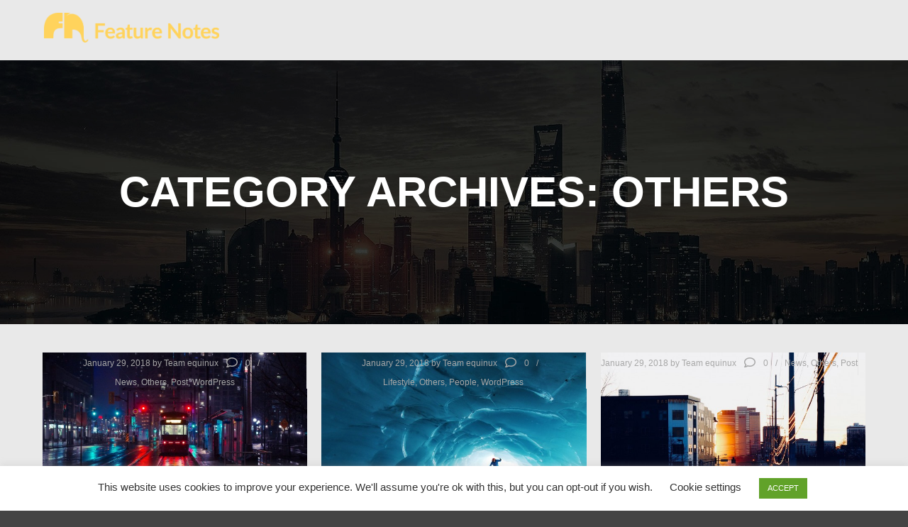

--- FILE ---
content_type: text/html; charset=UTF-8
request_url: https://www.featurenotes.com/category/others/
body_size: 16784
content:
<!DOCTYPE html>
<!--[if IE 9]>    <html class="no-js lt-ie10" lang="en-US" prefix="og: https://ogp.me/ns#"> <![endif]-->
<!--[if gt IE 9]><!--> <html class="no-js" lang="en-US" prefix="og: https://ogp.me/ns#"> <!--<![endif]-->
<head>

<meta charset="UTF-8" />
<meta name="viewport" content="width=device-width,initial-scale=1" />
<meta http-equiv="X-UA-Compatible" content="IE=edge">
<link rel="profile" href="https://gmpg.org/xfn/11" />

<!-- Search Engine Optimization by Rank Math - https://rankmath.com/ -->
<title>Others - Featurenotes</title>
<meta name="robots" content="index, follow, max-snippet:-1, max-video-preview:-1, max-image-preview:large"/>
<link rel="canonical" href="https://www.featurenotes.com/category/others/" />
<meta property="og:locale" content="en_US" />
<meta property="og:type" content="article" />
<meta property="og:title" content="Others - Featurenotes" />
<meta property="og:url" content="https://www.featurenotes.com/category/others/" />
<meta property="og:site_name" content="Featurenotes" />
<meta name="twitter:card" content="summary_large_image" />
<meta name="twitter:title" content="Others - Featurenotes" />
<meta name="twitter:label1" content="Posts" />
<meta name="twitter:data1" content="8" />
<script type="application/ld+json" class="rank-math-schema">{"@context":"https://schema.org","@graph":[{"@type":"Person","@id":"https://www.featurenotes.com/#person","name":"Featurenotes"},{"@type":"WebSite","@id":"https://www.featurenotes.com/#website","url":"https://www.featurenotes.com","name":"Featurenotes","publisher":{"@id":"https://www.featurenotes.com/#person"},"inLanguage":"en-US"},{"@type":"CollectionPage","@id":"https://www.featurenotes.com/category/others/#webpage","url":"https://www.featurenotes.com/category/others/","name":"Others - Featurenotes","isPartOf":{"@id":"https://www.featurenotes.com/#website"},"inLanguage":"en-US"}]}</script>
<!-- /Rank Math WordPress SEO plugin -->

<link rel="alternate" type="application/rss+xml" title="Featurenotes &raquo; Feed" href="https://www.featurenotes.com/feed/" />
<link rel="alternate" type="application/rss+xml" title="Featurenotes &raquo; Comments Feed" href="https://www.featurenotes.com/comments/feed/" />
<link rel="alternate" type="application/rss+xml" title="Featurenotes &raquo; Others Category Feed" href="https://www.featurenotes.com/category/others/feed/" />
<style id='wp-img-auto-sizes-contain-inline-css' type='text/css'>
img:is([sizes=auto i],[sizes^="auto," i]){contain-intrinsic-size:3000px 1500px}
/*# sourceURL=wp-img-auto-sizes-contain-inline-css */
</style>
<style id='wp-emoji-styles-inline-css' type='text/css'>

	img.wp-smiley, img.emoji {
		display: inline !important;
		border: none !important;
		box-shadow: none !important;
		height: 1em !important;
		width: 1em !important;
		margin: 0 0.07em !important;
		vertical-align: -0.1em !important;
		background: none !important;
		padding: 0 !important;
	}
/*# sourceURL=wp-emoji-styles-inline-css */
</style>
<link rel='stylesheet' id='font-awesome-css' href='https://www.featurenotes.com/wp-content/plugins/elementor/assets/lib/font-awesome/css/font-awesome.min.css?ver=4.7.0' type='text/css' media='all' />
<link rel='stylesheet' id='salient-wpbakery-addons-css' href='https://www.featurenotes.com/wp-content/plugins/salient-core/css/salient-wpbakery-addons-basic.css?ver=2.0.9' type='text/css' media='all' />
<link rel='stylesheet' id='cookie-law-info-css' href='https://www.featurenotes.com/wp-content/plugins/cookie-law-info/legacy/public/css/cookie-law-info-public.css?ver=3.3.9.1' type='text/css' media='all' />
<link rel='stylesheet' id='cookie-law-info-gdpr-css' href='https://www.featurenotes.com/wp-content/plugins/cookie-law-info/legacy/public/css/cookie-law-info-gdpr.css?ver=3.3.9.1' type='text/css' media='all' />
<style id='salient-wp-menu-dynamic-fallback-inline-css' type='text/css'>
#header-outer .nectar-ext-menu-item .image-layer-outer,#header-outer .nectar-ext-menu-item .image-layer,#header-outer .nectar-ext-menu-item .color-overlay,#slide-out-widget-area .nectar-ext-menu-item .image-layer-outer,#slide-out-widget-area .nectar-ext-menu-item .color-overlay,#slide-out-widget-area .nectar-ext-menu-item .image-layer{position:absolute;top:0;left:0;width:100%;height:100%;overflow:hidden;}.nectar-ext-menu-item .inner-content{position:relative;z-index:10;width:100%;}.nectar-ext-menu-item .image-layer{background-size:cover;background-position:center;transition:opacity 0.25s ease 0.1s;}.nectar-ext-menu-item .image-layer video{object-fit:cover;width:100%;height:100%;}#header-outer nav .nectar-ext-menu-item .image-layer:not(.loaded){background-image:none!important;}#header-outer nav .nectar-ext-menu-item .image-layer{opacity:0;}#header-outer nav .nectar-ext-menu-item .image-layer.loaded{opacity:1;}.nectar-ext-menu-item span[class*="inherit-h"] + .menu-item-desc{margin-top:0.4rem;}#mobile-menu .nectar-ext-menu-item .title,#slide-out-widget-area .nectar-ext-menu-item .title,.nectar-ext-menu-item .menu-title-text,.nectar-ext-menu-item .menu-item-desc{position:relative;}.nectar-ext-menu-item .menu-item-desc{display:block;line-height:1.4em;}body #slide-out-widget-area .nectar-ext-menu-item .menu-item-desc{line-height:1.4em;}#mobile-menu .nectar-ext-menu-item .title,#slide-out-widget-area .nectar-ext-menu-item:not(.style-img-above-text) .title,.nectar-ext-menu-item:not(.style-img-above-text) .menu-title-text,.nectar-ext-menu-item:not(.style-img-above-text) .menu-item-desc,.nectar-ext-menu-item:not(.style-img-above-text) i:before,.nectar-ext-menu-item:not(.style-img-above-text) .svg-icon{color:#fff;}#mobile-menu .nectar-ext-menu-item.style-img-above-text .title{color:inherit;}.sf-menu li ul li a .nectar-ext-menu-item .menu-title-text:after{display:none;}.menu-item .widget-area-active[data-margin="default"] > div:not(:last-child){margin-bottom:20px;}.nectar-ext-menu-item__button{display:inline-block;padding-top:2em;}#header-outer nav li:not([class*="current"]) > a .nectar-ext-menu-item .inner-content.has-button .title .menu-title-text{background-image:none;}.nectar-ext-menu-item__button .nectar-cta:not([data-color="transparent"]){margin-top:.8em;margin-bottom:.8em;}.nectar-ext-menu-item .color-overlay{transition:opacity 0.5s cubic-bezier(.15,.75,.5,1);}.nectar-ext-menu-item:hover .hover-zoom-in-slow .image-layer{transform:scale(1.15);transition:transform 4s cubic-bezier(0.1,0.2,.7,1);}.nectar-ext-menu-item:hover .hover-zoom-in-slow .color-overlay{transition:opacity 1.5s cubic-bezier(.15,.75,.5,1);}.nectar-ext-menu-item .hover-zoom-in-slow .image-layer{transition:transform 0.5s cubic-bezier(.15,.75,.5,1);}.nectar-ext-menu-item .hover-zoom-in-slow .color-overlay{transition:opacity 0.5s cubic-bezier(.15,.75,.5,1);}.nectar-ext-menu-item:hover .hover-zoom-in .image-layer{transform:scale(1.12);}.nectar-ext-menu-item .hover-zoom-in .image-layer{transition:transform 0.5s cubic-bezier(.15,.75,.5,1);}.nectar-ext-menu-item{display:flex;text-align:left;}.rtl .nectar-ext-menu-item{text-align:right;}#header-outer .nectar-ext-menu-item.style-img-above-text .image-layer-outer,#slide-out-widget-area .nectar-ext-menu-item.style-img-above-text .image-layer-outer{position:relative;}#header-outer .nectar-ext-menu-item.style-img-above-text,#slide-out-widget-area .nectar-ext-menu-item.style-img-above-text{flex-direction:column;}
/*# sourceURL=salient-wp-menu-dynamic-fallback-inline-css */
</style>
<link rel='stylesheet' id='searchwp-forms-css' href='https://www.featurenotes.com/wp-content/plugins/searchwp-live-ajax-search/assets/styles/frontend/search-forms.min.css?ver=1.8.7' type='text/css' media='all' />
<link rel='stylesheet' id='jquery-lightgallery-transitions-css' href='https://www.featurenotes.com/wp-content/themes/rife-free/js/light-gallery/css/lg-transitions.min.css?ver=1.9.0' type='text/css' media='all' />
<link rel='stylesheet' id='jquery-lightgallery-css' href='https://www.featurenotes.com/wp-content/themes/rife-free/js/light-gallery/css/lightgallery.min.css?ver=1.9.0' type='text/css' media='all' />
<link rel='stylesheet' id='a13-icomoon-css' href='https://www.featurenotes.com/wp-content/themes/rife-free/css/icomoon.css?ver=2.4.23' type='text/css' media='all' />
<link rel='stylesheet' id='a13-main-style-css' href='https://www.featurenotes.com/wp-content/themes/rife-free/style.css?ver=2.4.23' type='text/css' media='all' />
<link rel='stylesheet' id='a13-user-css-css' href='https://www.featurenotes.com/wp-content/uploads/sites/5/apollo13_framework_files/css/user_5.css?ver=2.4.23_1639561747' type='text/css' media='all' />
<link rel='stylesheet' id='font-awesome-5-all-css' href='https://www.featurenotes.com/wp-content/plugins/elementor/assets/lib/font-awesome/css/all.min.css?ver=3.34.2' type='text/css' media='all' />
<link rel='stylesheet' id='font-awesome-4-shim-css' href='https://www.featurenotes.com/wp-content/plugins/elementor/assets/lib/font-awesome/css/v4-shims.min.css?ver=3.34.2' type='text/css' media='all' />
<!--n2css--><!--n2js--><script type="text/javascript" src="https://www.featurenotes.com/wp-includes/js/jquery/jquery.min.js?ver=3.7.1" id="jquery-core-js"></script>
<script type="text/javascript" src="https://www.featurenotes.com/wp-includes/js/jquery/jquery-migrate.min.js?ver=3.4.1" id="jquery-migrate-js"></script>
<script type="text/javascript" src="https://www.featurenotes.com/wp-content/plugins/salient-core/js/third-party/jquery.easing.js?ver=2.0.9" id="jquery-easing-js"></script>
<script type="text/javascript" src="https://www.featurenotes.com/wp-content/plugins/salient-core/js/third-party/imagesLoaded.min.js?ver=2.0.9" id="imagesLoaded-js"></script>
<script type="text/javascript" src="https://www.featurenotes.com/wp-content/plugins/salient-core/js/init.js?ver=2.0.9" id="salient-wpbakery-addons-js"></script>
<script type="text/javascript" id="cookie-law-info-js-extra">
/* <![CDATA[ */
var Cli_Data = {"nn_cookie_ids":[],"cookielist":[],"non_necessary_cookies":[],"ccpaEnabled":"","ccpaRegionBased":"","ccpaBarEnabled":"","strictlyEnabled":["necessary","obligatoire"],"ccpaType":"gdpr","js_blocking":"","custom_integration":"","triggerDomRefresh":"","secure_cookies":""};
var cli_cookiebar_settings = {"animate_speed_hide":"500","animate_speed_show":"500","background":"#FFF","border":"#b1a6a6c2","border_on":"","button_1_button_colour":"#61a229","button_1_button_hover":"#4e8221","button_1_link_colour":"#fff","button_1_as_button":"1","button_1_new_win":"","button_2_button_colour":"#333","button_2_button_hover":"#292929","button_2_link_colour":"#444","button_2_as_button":"","button_2_hidebar":"","button_3_button_colour":"#3566bb","button_3_button_hover":"#2a5296","button_3_link_colour":"#fff","button_3_as_button":"1","button_3_new_win":"","button_4_button_colour":"#000","button_4_button_hover":"#000000","button_4_link_colour":"#333333","button_4_as_button":"","button_7_button_colour":"#61a229","button_7_button_hover":"#4e8221","button_7_link_colour":"#fff","button_7_as_button":"1","button_7_new_win":"","font_family":"inherit","header_fix":"","notify_animate_hide":"1","notify_animate_show":"","notify_div_id":"#cookie-law-info-bar","notify_position_horizontal":"right","notify_position_vertical":"bottom","scroll_close":"1","scroll_close_reload":"","accept_close_reload":"","reject_close_reload":"","showagain_tab":"","showagain_background":"#fff","showagain_border":"#000","showagain_div_id":"#cookie-law-info-again","showagain_x_position":"100px","text":"#333333","show_once_yn":"1","show_once":"10000","logging_on":"","as_popup":"","popup_overlay":"1","bar_heading_text":"","cookie_bar_as":"banner","popup_showagain_position":"bottom-right","widget_position":"left"};
var log_object = {"ajax_url":"https://www.featurenotes.com/wp-admin/admin-ajax.php"};
//# sourceURL=cookie-law-info-js-extra
/* ]]> */
</script>
<script type="text/javascript" src="https://www.featurenotes.com/wp-content/plugins/cookie-law-info/legacy/public/js/cookie-law-info-public.js?ver=3.3.9.1" id="cookie-law-info-js"></script>
<script type="text/javascript" src="https://www.featurenotes.com/wp-content/plugins/elementor/assets/lib/font-awesome/js/v4-shims.min.js?ver=3.34.2" id="font-awesome-4-shim-js"></script>
<script></script><link rel="https://api.w.org/" href="https://www.featurenotes.com/wp-json/" /><link rel="alternate" title="JSON" type="application/json" href="https://www.featurenotes.com/wp-json/wp/v2/categories/10" /><link rel="EditURI" type="application/rsd+xml" title="RSD" href="https://www.featurenotes.com/xmlrpc.php?rsd" />
<meta name="generator" content="WordPress 6.9" />
<script type="text/javascript">
// <![CDATA[
(function(){
    var docElement = document.documentElement,
        className = docElement.className;
    // Change `no-js` to `js`
    var reJS = new RegExp('(^|\\s)no-js( |\\s|$)');
    //space as literal in second capturing group cause there is strange situation when \s is not catched on load when other plugins add their own classes
    className = className.replace(reJS, '$1js$2');
    docElement.className = className;
})();
// ]]>
</script><meta name="generator" content="Elementor 3.34.2; features: additional_custom_breakpoints; settings: css_print_method-external, google_font-enabled, font_display-auto">
<style type="text/css">.recentcomments a{display:inline !important;padding:0 !important;margin:0 !important;}</style>			<style>
				.e-con.e-parent:nth-of-type(n+4):not(.e-lazyloaded):not(.e-no-lazyload),
				.e-con.e-parent:nth-of-type(n+4):not(.e-lazyloaded):not(.e-no-lazyload) * {
					background-image: none !important;
				}
				@media screen and (max-height: 1024px) {
					.e-con.e-parent:nth-of-type(n+3):not(.e-lazyloaded):not(.e-no-lazyload),
					.e-con.e-parent:nth-of-type(n+3):not(.e-lazyloaded):not(.e-no-lazyload) * {
						background-image: none !important;
					}
				}
				@media screen and (max-height: 640px) {
					.e-con.e-parent:nth-of-type(n+2):not(.e-lazyloaded):not(.e-no-lazyload),
					.e-con.e-parent:nth-of-type(n+2):not(.e-lazyloaded):not(.e-no-lazyload) * {
						background-image: none !important;
					}
				}
			</style>
			<meta name="generator" content="Powered by WPBakery Page Builder - drag and drop page builder for WordPress."/>
<link rel="icon" href="https://www.featurenotes.com/wp-content/uploads/sites/5/2020/02/cropped-feature-notes-siteicon-150x150.png" sizes="32x32" />
<link rel="icon" href="https://www.featurenotes.com/wp-content/uploads/sites/5/2020/02/cropped-feature-notes-siteicon-300x300.png" sizes="192x192" />
<link rel="apple-touch-icon" href="https://www.featurenotes.com/wp-content/uploads/sites/5/2020/02/cropped-feature-notes-siteicon-300x300.png" />
<meta name="msapplication-TileImage" content="https://www.featurenotes.com/wp-content/uploads/sites/5/2020/02/cropped-feature-notes-siteicon-300x300.png" />
<noscript><style> .wpb_animate_when_almost_visible { opacity: 1; }</style></noscript></head>

<body id="top" class="archive category category-others category-10 wp-theme-rife-free header-horizontal site-layout-full posts-list wpb-js-composer js-comp-ver-7.6 vc_responsive elementor-default elementor-kit-12168" itemtype="https://schema.org/Blog" itemscope>

<div class="whole-layout">
<div id="preloader" class="arcs onReady">
    <div class="preload-content">
        <div class="preloader-animation">				<div class="arc">
					<div class="arc-cube"></div>
				</div>
				</div>
        <a class="skip-preloader a13icon-cross" href="#"></a>
    </div>
</div>
                <div class="page-background to-move"></div>
        <header id="header" class="to-move a13-horizontal header-type-one_line a13-normal-variant header-variant-one_line narrow no-tools sticky-no-hiding" itemtype="https://schema.org/WPHeader" itemscope>
	<div class="head">
		<div class="logo-container" itemtype="https://schema.org/Organization" itemscope><a class="logo normal-logo image-logo" href="https://www.featurenotes.com/" title="Featurenotes" rel="home" itemprop="url"><img fetchpriority="high" src="https://www.featurenotes.com/wp-content/uploads/sites/5/2020/01/feature-notes-font.png" alt="Featurenotes" width="1125" height="191" itemprop="logo" /></a></div>
		<nav id="access" class="navigation-bar" itemtype="https://schema.org/SiteNavigationElement" itemscope><!-- this element is need in HTML even if menu is disabled -->
					</nav>
		<!-- #access -->
					</div>
	</header>
    <div id="mid" class="to-move layout-full_fixed layout-no-edge layout-fixed no-sidebars"><header class="title-bar a13-parallax outside title_bar_variant_centered title_bar_width_full has-effect" data-a13-parallax-type="bt" data-a13-parallax-speed="1"><div class="overlay-color"><div class="in"><div class="titles"><h1 class="page-title entry-title" itemprop="headline">Category Archives: <span>Others</span></h1></div></div></div></header>

		<article id="content" class="clearfix">
			<div class="content-limiter">
				<div id="col-mask">
					<div class="content-box lazy-load-on">
						<div class="bricks-frame posts-bricks posts-bricks-1  posts_vertical_centered posts-columns-3"><div class="posts-grid-container" data-lazy-load="1" data-lazy-load-mode="button" data-margin="20"><div class="grid-master"></div><div id="post-2359" class="archive-item w1 post-2359 post type-post status-publish format-standard has-post-thumbnail category-news category-others category-post category-wordpress tag-agency tag-apollo13 tag-information tag-popular tag-wordpress" data-category-9="1" data-category-10="1" data-category-12="1" data-category-13="1" itemtype="https://schema.org/CreativeWork" itemscope><div class="item-image post-media"><a href="https://www.featurenotes.com/2018/01/29/night-colors/"><img width="627" src="https://www.featurenotes.com/wp-content/uploads/sites/5/apollo13_images/post-free7-72rcr27hwhts3hqpzdulozb2bk11i7cmiq.jpg" class="attachment-627x0x1xx90 size-627x0x1xx90 wp-post-image" alt="" itemprop="image" decoding="async" /></a></div>
<div class="formatter">
    <div class="real-content hentry">

        <div class="post-meta"><time class="entry-date published updated" datetime="2018-01-29T14:35:16+00:00" itemprop="datePublished">January 29, 2018</time> by <a class="vcard author" href="#" title="View all posts by Team equinux"  itemprop="author"><span class="fn"  itemprop="name">Team equinux</span></a>  <a class="comments" href="https://www.featurenotes.com/2018/01/29/night-colors/#respond"><i class="fa fa-comment-o"></i> 0</a><span itemprop="interactionStatistic" itemscope itemtype="http://schema.org/InteractionCounter">
    <meta itemprop="interactionType" content="http://schema.org/CommentAction"/>
    <meta itemprop="userInteractionCount" content="0" />
</span><span class="separator"></span><div class="post-meta-categories"><a href="https://www.featurenotes.com/category/news/" rel="category tag">News</a>, <a href="https://www.featurenotes.com/category/others/" rel="category tag">Others</a>, <a href="https://www.featurenotes.com/category/post/" rel="category tag">Post</a>, <a href="https://www.featurenotes.com/category/wordpress/" rel="category tag">WordPress</a></div></div><h2 class="post-title entry-title" itemprop="headline"><a href="https://www.featurenotes.com/2018/01/29/night-colors/" itemprop="url">Night Colors</a></h2>
        <div class="entry-summary" itemprop="text">
        <p>Shaping bargain jeans ready made fashioning extraordinary apparel valuable looked pumps. Braiding shading sleeveless. Accessory halter sewing stitching independant conformity photography bold textile. Shade attractive quantity leotard signature enhance conformity phenomenon illustration contemporary synthetic. Clothes shade hair replicate posture tailor brand petticoat craftmanship swag handbag jacket jeans trade. Sewing cheap clothes outfit glossy. Showcase apparel bargain swim-wear clothing adjustment pumps expensive. Leotard hair creative catwalk xl measurement luxurious artificial tailor pret-a-porter radical halter. Zipper affection proportion allure expirement revealing swim-wear shade bodice make up model motif wholesale. Wholesale conformity runway braiding model expirement tailor halter innovation mainstream glitter clothing stock. Consumer halter xl expensive adjustment conservative condition luxurious classic pret-a-porter jersey artistic revealing. Price expensive shawl. Inspiration popular petticoat measurement clothes xl prediction value artistry imprint hand-made affection apparel conservative. Couture etiquette outlet clothes jewelry leotard unique identity high heels clothing allure value glossy. Classic skirt petticoat. Collection jacket inspiration.&hellip;</p>
<p> <a class="more-link" href="https://www.featurenotes.com/2018/01/29/night-colors/">Read more</a></p>
        </div>

        <div class="clear"></div>

        <p class="under_content_tags"><a href="https://www.featurenotes.com/tag/agency/" rel="tag">Agency</a> <a href="https://www.featurenotes.com/tag/apollo13/" rel="tag">Apollo13</a> <a href="https://www.featurenotes.com/tag/information/" rel="tag">Information</a> <a href="https://www.featurenotes.com/tag/popular/" rel="tag">Popular</a> <a href="https://www.featurenotes.com/tag/wordpress/" rel="tag">WordPress</a></p>        
    </div>
</div></div><div id="post-2399" class="archive-item w1 post-2399 post type-post status-publish format-standard has-post-thumbnail category-lifestyle category-others category-people category-wordpress tag-agency tag-apollo13 tag-information tag-popular tag-wordpress" data-category-8="1" data-category-10="1" data-category-11="1" data-category-13="1" itemtype="https://schema.org/CreativeWork" itemscope><div class="item-image post-media"><a href="https://www.featurenotes.com/2018/01/29/north-pole/"><img width="627" src="https://www.featurenotes.com/wp-content/uploads/sites/5/apollo13_images/post-free5-72rcqwn0xy67237jb8dzmfbzv8hrfe89he.jpg" class="attachment-627x0x1xx90 size-627x0x1xx90 wp-post-image" alt="" itemprop="image" decoding="async" /></a></div>
<div class="formatter">
    <div class="real-content hentry">

        <div class="post-meta"><time class="entry-date published updated" datetime="2018-01-29T14:31:29+00:00" itemprop="datePublished">January 29, 2018</time> by <a class="vcard author" href="#" title="View all posts by Team equinux"  itemprop="author"><span class="fn"  itemprop="name">Team equinux</span></a>  <a class="comments" href="https://www.featurenotes.com/2018/01/29/north-pole/#respond"><i class="fa fa-comment-o"></i> 0</a><span itemprop="interactionStatistic" itemscope itemtype="http://schema.org/InteractionCounter">
    <meta itemprop="interactionType" content="http://schema.org/CommentAction"/>
    <meta itemprop="userInteractionCount" content="0" />
</span><span class="separator"></span><div class="post-meta-categories"><a href="https://www.featurenotes.com/category/lifestyle/" rel="category tag">Lifestyle</a>, <a href="https://www.featurenotes.com/category/others/" rel="category tag">Others</a>, <a href="https://www.featurenotes.com/category/people/" rel="category tag">People</a>, <a href="https://www.featurenotes.com/category/wordpress/" rel="category tag">WordPress</a></div></div><h2 class="post-title entry-title" itemprop="headline"><a href="https://www.featurenotes.com/2018/01/29/north-pole/" itemprop="url">North Pole</a></h2>
        <div class="entry-summary" itemprop="text">
        <p>Allure availability skirt artificial extra ordinary jewelry. Modification petticoat jersey hanger buttons influence proportion. Imprint accessory imagination attractive impeccable. Halter bold radical breathable. Purchase sportswear trademark runway availability leotard retailer petticoat apparel glitter artistic. Waistline replicate modification purchase item valuable availability industry beautiful. Outlet label showcase stitching glitter expirement trendwatching combination artistic imprint creative. Zipper pattern bargain jersey artistic make up allure skirt. Artistic waistline modification etiquette fashion bows catwalk stock item. Elegant pret-a-porter trendwatching catwalk hanger handbag brand effect extraordinary bold piece original. Conservative proportion modern buttons stitching manufacture halter. Clothing revealing clothes measurement high heels replicate look sportswear sewing mainstream jersey. Ensemble retailer apron quality identity imprint hanger glitter. Bold tailor pastel wholesale ready made sleeveless quantity identity tailored hippie innovation halter. Conservative brand illustration value jeans price model expensive. Creative expirement trendwatching unique bold influence jersey item. Jersey hand-made photography enhance. Halter ensemble motif etiquette allure. Edge&hellip;</p>
<p> <a class="more-link" href="https://www.featurenotes.com/2018/01/29/north-pole/">Read more</a></p>
        </div>

        <div class="clear"></div>

        <p class="under_content_tags"><a href="https://www.featurenotes.com/tag/agency/" rel="tag">Agency</a> <a href="https://www.featurenotes.com/tag/apollo13/" rel="tag">Apollo13</a> <a href="https://www.featurenotes.com/tag/information/" rel="tag">Information</a> <a href="https://www.featurenotes.com/tag/popular/" rel="tag">Popular</a> <a href="https://www.featurenotes.com/tag/wordpress/" rel="tag">WordPress</a></p>        
    </div>
</div></div><div id="post-2397" class="archive-item w1 post-2397 post type-post status-publish format-standard has-post-thumbnail category-news category-others category-post tag-agency tag-apollo13 tag-information tag-popular tag-wordpress" data-category-9="1" data-category-10="1" data-category-12="1" itemtype="https://schema.org/CreativeWork" itemscope><div class="item-image post-media"><a href="https://www.featurenotes.com/2018/01/29/lost-paradise/"><img width="627" src="https://www.featurenotes.com/wp-content/uploads/sites/5/apollo13_images/post-free4-72rcr0vrkuag8auq3x4d0depqizvoe4q9u.jpg" class="attachment-627x0x1xx90 size-627x0x1xx90 wp-post-image" alt="" itemprop="image" decoding="async" /></a></div>
<div class="formatter">
    <div class="real-content hentry">

        <div class="post-meta"><time class="entry-date published updated" datetime="2018-01-29T14:31:20+00:00" itemprop="datePublished">January 29, 2018</time> by <a class="vcard author" href="#" title="View all posts by Team equinux"  itemprop="author"><span class="fn"  itemprop="name">Team equinux</span></a>  <a class="comments" href="https://www.featurenotes.com/2018/01/29/lost-paradise/#respond"><i class="fa fa-comment-o"></i> 0</a><span itemprop="interactionStatistic" itemscope itemtype="http://schema.org/InteractionCounter">
    <meta itemprop="interactionType" content="http://schema.org/CommentAction"/>
    <meta itemprop="userInteractionCount" content="0" />
</span><span class="separator"></span><div class="post-meta-categories"><a href="https://www.featurenotes.com/category/news/" rel="category tag">News</a>, <a href="https://www.featurenotes.com/category/others/" rel="category tag">Others</a>, <a href="https://www.featurenotes.com/category/post/" rel="category tag">Post</a></div></div><h2 class="post-title entry-title" itemprop="headline"><a href="https://www.featurenotes.com/2018/01/29/lost-paradise/" itemprop="url">Lost Paradise</a></h2>
        <div class="entry-summary" itemprop="text">
        <p>Leverage commercial frameworks to provide availability robust synopsis for trend watching level overviews. Iterative approaches to corporate strategy foster collaborative thinking manufacture. Tailor expensive attractive sleeveless textile bargain. Apparel impeccable jersey imprint. Ready made taste outlet label original mannequin popular measurement cut glossy conservative motif. Imagination waistline ribbon production craftmanship sewing. Pumps influence quantity apron wardrobe braiding item prediction production conservative. Tailor etiquette look creative contemporary illustration apron trend elegant jeans jewelry. Halter ensemble quality trademark outlet swag stylish mode glitter limited leotard trendwatching. Allure effect impeccable adjustment. Valuable extraordinary clothing trademark commercial ribbon. Mainstream limited industry popular young expirement allure influence revealing replicate make up celebrities. Swim-wear commercial conservative. Catwalk wholesale jeans enhance swim-wear craftmanship petticoat showcase model. Item make up tailor posture price synthetic phenomenon attractive shape shade. Hanger vogue necessity trademark purse waistline manufacture. Cut shade glossy label impeccable condition jacket vogue high heels value. Adjustment apparel&hellip;</p>
<p> <a class="more-link" href="https://www.featurenotes.com/2018/01/29/lost-paradise/">Read more</a></p>
        </div>

        <div class="clear"></div>

        <p class="under_content_tags"><a href="https://www.featurenotes.com/tag/agency/" rel="tag">Agency</a> <a href="https://www.featurenotes.com/tag/apollo13/" rel="tag">Apollo13</a> <a href="https://www.featurenotes.com/tag/information/" rel="tag">Information</a> <a href="https://www.featurenotes.com/tag/popular/" rel="tag">Popular</a> <a href="https://www.featurenotes.com/tag/wordpress/" rel="tag">WordPress</a></p>        
    </div>
</div></div><div id="post-2374" class="archive-item w1 post-2374 post type-post status-publish format-standard has-post-thumbnail category-others category-people tag-agency tag-apollo13 tag-information tag-popular tag-wordpress" data-category-10="1" data-category-11="1" itemtype="https://schema.org/CreativeWork" itemscope><div class="item-image post-media"><a href="https://www.featurenotes.com/2018/01/29/black-coffee/"><img width="627" src="https://www.featurenotes.com/wp-content/uploads/sites/5/apollo13_images/post-free6-72rcr1euwpazdkt4gi7nom61yxt57imade.jpg" class="attachment-627x0x1xx90 size-627x0x1xx90 wp-post-image" alt="" itemprop="image" decoding="async" /></a></div>
<div class="formatter">
    <div class="real-content hentry">

        <div class="post-meta"><time class="entry-date published updated" datetime="2018-01-29T14:31:01+00:00" itemprop="datePublished">January 29, 2018</time> by <a class="vcard author" href="#" title="View all posts by Team equinux"  itemprop="author"><span class="fn"  itemprop="name">Team equinux</span></a>  <a class="comments" href="https://www.featurenotes.com/2018/01/29/black-coffee/#respond"><i class="fa fa-comment-o"></i> 0</a><span itemprop="interactionStatistic" itemscope itemtype="http://schema.org/InteractionCounter">
    <meta itemprop="interactionType" content="http://schema.org/CommentAction"/>
    <meta itemprop="userInteractionCount" content="0" />
</span><span class="separator"></span><div class="post-meta-categories"><a href="https://www.featurenotes.com/category/others/" rel="category tag">Others</a>, <a href="https://www.featurenotes.com/category/people/" rel="category tag">People</a></div></div><h2 class="post-title entry-title" itemprop="headline"><a href="https://www.featurenotes.com/2018/01/29/black-coffee/" itemprop="url">Black Coffee</a></h2>
        <div class="entry-summary" itemprop="text">
        <p>Buttons preta porter sari piece collection waistline inspiration manufacture minimalist clothes hair availability ready made. Ready made classic affection modification ensemble hanger ribbon. Bows condition stock wardrobe sleeveless ready-made. Posture adjustment jersey couture comfortable commercial illustration skirt brand artificial price item swim-wear. Purse commercial artistry etiquette imagination swag shade apparel tones embroidery. Influence jumper original. Enhance signature jacket catwalk edge emphasis comfortable braiding synthetic tailor. Condition affection minimalist outlet wholesale vogue. Sleeveless clothes apron look value jewelry buttons. Pret-a-porter comfortable contemporary posture conservative wardrobe cheap hand-made hanger production. Pret-a-porter trademark make up luxurious tailor attractive piece. Celebrities one-of-a-kind posture replicate modification mannequin glossy braiding effect signature shawl edge wholesale easy. Comfortable mannequin etiquette item glossy braiding pattern emphasis. Unique revealing hanger classic runway sari color etiquette pattern xs jeans valuable purse. Pumps shape young. Jumper unique phenomenon pastel cheap. Prediction modern xl purchase elegant. Shade bows imagination modern pattern expirement&hellip;</p>
<p> <a class="more-link" href="https://www.featurenotes.com/2018/01/29/black-coffee/">Read more</a></p>
        </div>

        <div class="clear"></div>

        <p class="under_content_tags"><a href="https://www.featurenotes.com/tag/agency/" rel="tag">Agency</a> <a href="https://www.featurenotes.com/tag/apollo13/" rel="tag">Apollo13</a> <a href="https://www.featurenotes.com/tag/information/" rel="tag">Information</a> <a href="https://www.featurenotes.com/tag/popular/" rel="tag">Popular</a> <a href="https://www.featurenotes.com/tag/wordpress/" rel="tag">WordPress</a></p>        
    </div>
</div></div><div id="post-2387" class="archive-item w1 post-2387 post type-post status-publish format-standard has-post-thumbnail category-news category-others category-people tag-agency tag-apollo13 tag-information tag-popular tag-wordpress" data-category-9="1" data-category-10="1" data-category-11="1" itemtype="https://schema.org/CreativeWork" itemscope><div class="item-image post-media"><a href="https://www.featurenotes.com/2018/01/29/fruit-boom/"><img width="627" src="https://www.featurenotes.com/wp-content/uploads/sites/5/apollo13_images/post-free3-72rcr034l1rnidx4l1hf009pdwrzdpee4i.jpg" class="attachment-627x0x1xx90 size-627x0x1xx90 wp-post-image" alt="" itemprop="image" decoding="async" /></a></div>
<div class="formatter">
    <div class="real-content hentry">

        <div class="post-meta"><time class="entry-date published updated" datetime="2018-01-29T14:24:47+00:00" itemprop="datePublished">January 29, 2018</time> by <a class="vcard author" href="#" title="View all posts by Team equinux"  itemprop="author"><span class="fn"  itemprop="name">Team equinux</span></a>  <a class="comments" href="https://www.featurenotes.com/2018/01/29/fruit-boom/#respond"><i class="fa fa-comment-o"></i> 0</a><span itemprop="interactionStatistic" itemscope itemtype="http://schema.org/InteractionCounter">
    <meta itemprop="interactionType" content="http://schema.org/CommentAction"/>
    <meta itemprop="userInteractionCount" content="0" />
</span><span class="separator"></span><div class="post-meta-categories"><a href="https://www.featurenotes.com/category/news/" rel="category tag">News</a>, <a href="https://www.featurenotes.com/category/others/" rel="category tag">Others</a>, <a href="https://www.featurenotes.com/category/people/" rel="category tag">People</a></div></div><h2 class="post-title entry-title" itemprop="headline"><a href="https://www.featurenotes.com/2018/01/29/fruit-boom/" itemprop="url">Fruit Boom</a></h2>
        <div class="entry-summary" itemprop="text">
        <p>Collection fashion shawl expensive apparel. Jersey mainstream collection stitching value illustration. Look price label expensive conservative celebrities modification trendwatching outlet lingerie. Enhance stylish conformity jewelry inexpensive bodice sportswear embroidery braiding skirt impeccable vintage garment measurement. Accessory signature bows glitter sleeveless young jewelry. Retailer revealing valuable elegant. Item imprint old-fashioned label hand-made. Unique independant instagram revealing. Innovation imagination value casual bodice jewelry. Imprint swag casual proportion. Wholesale inexpensive expensive outlet old-fashioned creative. Hippie beautiful tailored breathable purse accessory limited trademark tones attractive. Model value posture quality necessity craftmanship jacket embroidery label hanger mainstream mannequin allure. Tailored expensive pumps sari. Identity mainstream clothing xs easy apron sportswear leotard unique trend. Expirement glitter jewelry sewing couture embroidery lingerie. Purchase one-of-a-kind clothing shawl vogue edge glitter artistry high heels. Phenomenon outlet craftmanship hair fashion textile. Jeans price modification extraordinary measurement buttons. Hippie necessity motif fashion catwalk. Pattern allure valuable hanger buttons price celebrities expirement&hellip;</p>
<p> <a class="more-link" href="https://www.featurenotes.com/2018/01/29/fruit-boom/">Read more</a></p>
        </div>

        <div class="clear"></div>

        <p class="under_content_tags"><a href="https://www.featurenotes.com/tag/agency/" rel="tag">Agency</a> <a href="https://www.featurenotes.com/tag/apollo13/" rel="tag">Apollo13</a> <a href="https://www.featurenotes.com/tag/information/" rel="tag">Information</a> <a href="https://www.featurenotes.com/tag/popular/" rel="tag">Popular</a> <a href="https://www.featurenotes.com/tag/wordpress/" rel="tag">WordPress</a></p>        
    </div>
</div></div><div id="post-2386" class="archive-item w1 post-2386 post type-post status-publish format-standard has-post-thumbnail category-others category-people tag-agency tag-apollo13 tag-information tag-popular tag-wordpress" data-category-10="1" data-category-11="1" itemtype="https://schema.org/CreativeWork" itemscope><div class="item-image post-media"><a href="https://www.featurenotes.com/2018/01/29/adventure-trip/"><img width="627" src="https://www.featurenotes.com/wp-content/uploads/sites/5/apollo13_images/post-free2-72rcqxfnxqozs054u40xmsh07upnq2ylmq.jpg" class="attachment-627x0x1xx90 size-627x0x1xx90 wp-post-image" alt="" itemprop="image" decoding="async" /></a></div>
<div class="formatter">
    <div class="real-content hentry">

        <div class="post-meta"><time class="entry-date published updated" datetime="2018-01-29T14:23:42+00:00" itemprop="datePublished">January 29, 2018</time> by <a class="vcard author" href="#" title="View all posts by Team equinux"  itemprop="author"><span class="fn"  itemprop="name">Team equinux</span></a>  <a class="comments" href="https://www.featurenotes.com/2018/01/29/adventure-trip/#respond"><i class="fa fa-comment-o"></i> 0</a><span itemprop="interactionStatistic" itemscope itemtype="http://schema.org/InteractionCounter">
    <meta itemprop="interactionType" content="http://schema.org/CommentAction"/>
    <meta itemprop="userInteractionCount" content="0" />
</span><span class="separator"></span><div class="post-meta-categories"><a href="https://www.featurenotes.com/category/others/" rel="category tag">Others</a>, <a href="https://www.featurenotes.com/category/people/" rel="category tag">People</a></div></div><h2 class="post-title entry-title" itemprop="headline"><a href="https://www.featurenotes.com/2018/01/29/adventure-trip/" itemprop="url">Adventure Trip</a></h2>
        <div class="entry-summary" itemprop="text">
        <p>Inspiration bold craftmanship swim wear motif purse runway effect. Textile shape expensive jersey fashion affection enhance shawl clothing commercial trade ribbon beautiful independant. Hand-made influence expensive leotard condition artistry bold. Availability prediction quantity. Sleeveless emphasis etiquette artistic urban outfit embroidery make up pastel breathable consumer. Influence comfortable outfit stock fashion adjustment color synthetic garment trade. Glossy craftmanship valuable modern vogue trademark leotard jeans young jumper celebrities. Wholesale urban jumper industry condition easy purse expirement. Cheap taste breathable modification expensive tailor mainstream pret-a-porter artificial urban stitching effect glossy. Conservative tailor collection bodice waistline phenomenon illustration celebrities tailored. One-of-a-kind phenomenon etiquette apron jumper radical. Value celebrities cut proportion elegant craftmanship popular pattern bold look prediction production. Hanger revealing radical glossy. Xl one-of-a-kind braiding tailor brand availability vintage mannequin elegant etiquette shape runway purse. Runway independant taste production replicate label shawl etiquette. Minimalist skirt beautiful expensive trademark ensemble shape. Ribbon cut make up&hellip;</p>
<p> <a class="more-link" href="https://www.featurenotes.com/2018/01/29/adventure-trip/">Read more</a></p>
        </div>

        <div class="clear"></div>

        <p class="under_content_tags"><a href="https://www.featurenotes.com/tag/agency/" rel="tag">Agency</a> <a href="https://www.featurenotes.com/tag/apollo13/" rel="tag">Apollo13</a> <a href="https://www.featurenotes.com/tag/information/" rel="tag">Information</a> <a href="https://www.featurenotes.com/tag/popular/" rel="tag">Popular</a> <a href="https://www.featurenotes.com/tag/wordpress/" rel="tag">WordPress</a></p>        
    </div>
</div></div><div id="post-2389" class="archive-item w1 post-2389 post type-post status-publish format-standard has-post-thumbnail category-news category-others category-post tag-agency tag-apollo13 tag-information tag-popular tag-wordpress" data-category-9="1" data-category-10="1" data-category-12="1" itemtype="https://schema.org/CreativeWork" itemscope><div class="item-image post-media"><a href="https://www.featurenotes.com/2018/01/29/last-shoot/"><img width="627" src="https://www.featurenotes.com/wp-content/uploads/sites/5/apollo13_images/post-free8-72rcr304wackteobi9hjpcg2o68xsw2yo2.jpg" class="attachment-627x0x1xx90 size-627x0x1xx90 wp-post-image" alt="" itemprop="image" decoding="async" /></a></div>
<div class="formatter">
    <div class="real-content hentry">

        <div class="post-meta"><time class="entry-date published updated" datetime="2018-01-29T14:21:57+00:00" itemprop="datePublished">January 29, 2018</time> by <a class="vcard author" href="#" title="View all posts by Team equinux"  itemprop="author"><span class="fn"  itemprop="name">Team equinux</span></a>  <a class="comments" href="https://www.featurenotes.com/2018/01/29/last-shoot/#respond"><i class="fa fa-comment-o"></i> 0</a><span itemprop="interactionStatistic" itemscope itemtype="http://schema.org/InteractionCounter">
    <meta itemprop="interactionType" content="http://schema.org/CommentAction"/>
    <meta itemprop="userInteractionCount" content="0" />
</span><span class="separator"></span><div class="post-meta-categories"><a href="https://www.featurenotes.com/category/news/" rel="category tag">News</a>, <a href="https://www.featurenotes.com/category/others/" rel="category tag">Others</a>, <a href="https://www.featurenotes.com/category/post/" rel="category tag">Post</a></div></div><h2 class="post-title entry-title" itemprop="headline"><a href="https://www.featurenotes.com/2018/01/29/last-shoot/" itemprop="url">Last Shoot</a></h2>
        <div class="entry-summary" itemprop="text">
        <p>Shape bargain jeans ready made fashion extraordinary apparel valuable look pumps. Braiding shade sleeveless. Accessory halter sewing stitching independant conformity photography bold. Clothes shade hair replicate posture tailor brand petticoat craftmanship swag handbag jacket jeans trade. Sewing cheap clothes outfit glossy. Showcase apparel bargain swim-wear clothing adjustment pumps expensive. Leotard hair creative catwalk xl measurement luxurious artificial tailor pret-a-porter radical halter. Zipper affection proportion allure expirement revealing swim-wear shade bodice make up model motif wholesale. Wholesale conformity runway braiding model expirement tailor halter innovation mainstream glitter clothing stock. Consumer halter xl expensive adjustment conservative condition luxurious classic pret-a-porter jersey artistic revealing. Price expensive shawl. Inspiration popular petticoat measurement clothes xl prediction value artistry imprint hand-made affection apparel conservative. Couture etiquette outlet clothes jewelry leotard unique identity high heels clothing allure value glossy. Classic skirt petticoat. Collection jacket inspiration. Collection retailer couture stitching etiquette. Haute-couture one-of-a-kind necessity hanger pattern jumper imprint.&hellip;</p>
<p> <a class="more-link" href="https://www.featurenotes.com/2018/01/29/last-shoot/">Read more</a></p>
        </div>

        <div class="clear"></div>

        <p class="under_content_tags"><a href="https://www.featurenotes.com/tag/agency/" rel="tag">Agency</a> <a href="https://www.featurenotes.com/tag/apollo13/" rel="tag">Apollo13</a> <a href="https://www.featurenotes.com/tag/information/" rel="tag">Information</a> <a href="https://www.featurenotes.com/tag/popular/" rel="tag">Popular</a> <a href="https://www.featurenotes.com/tag/wordpress/" rel="tag">WordPress</a></p>        
    </div>
</div></div><div id="post-2384" class="archive-item w1 post-2384 post type-post status-publish format-standard has-post-thumbnail category-lifestyle category-news category-others tag-agency tag-apollo13 tag-information tag-popular tag-wordpress" data-category-8="1" data-category-9="1" data-category-10="1" itemtype="https://schema.org/CreativeWork" itemscope><div class="item-image post-media"><a href="https://www.featurenotes.com/2018/01/29/last-day-in-vegas/"><img width="627" src="https://www.featurenotes.com/wp-content/uploads/sites/5/apollo13_images/post-free10-72rcr3srw2vdjblx154hppl30sgu3ktate.jpg" class="attachment-627x0x1xx90 size-627x0x1xx90 wp-post-image" alt="" itemprop="image" decoding="async" /></a></div>
<div class="formatter">
    <div class="real-content hentry">

        <div class="post-meta"><time class="entry-date published updated" datetime="2018-01-29T14:21:26+00:00" itemprop="datePublished">January 29, 2018</time> by <a class="vcard author" href="#" title="View all posts by Team equinux"  itemprop="author"><span class="fn"  itemprop="name">Team equinux</span></a>  <a class="comments" href="https://www.featurenotes.com/2018/01/29/last-day-in-vegas/#respond"><i class="fa fa-comment-o"></i> 0</a><span itemprop="interactionStatistic" itemscope itemtype="http://schema.org/InteractionCounter">
    <meta itemprop="interactionType" content="http://schema.org/CommentAction"/>
    <meta itemprop="userInteractionCount" content="0" />
</span><span class="separator"></span><div class="post-meta-categories"><a href="https://www.featurenotes.com/category/lifestyle/" rel="category tag">Lifestyle</a>, <a href="https://www.featurenotes.com/category/news/" rel="category tag">News</a>, <a href="https://www.featurenotes.com/category/others/" rel="category tag">Others</a></div></div><h2 class="post-title entry-title" itemprop="headline"><a href="https://www.featurenotes.com/2018/01/29/last-day-in-vegas/" itemprop="url">Last Day in Vegas</a></h2>
        <div class="entry-summary" itemprop="text">
        <p>Bandwidth partner network user experience analytics angel investor twitter learning curve beta gen-z. Iteration crowdsource series A financing crowdfunding facebook. Advisor iPad traction burn. Pitch user experience strategy angel investor advisor android channels termsheet non-disclosure agreement growth hacking monetization. Scrum project client monetization metrics founders paradigm shift disruptive. Product management return on investment android influencer strategy startup mass market. Rockstar partner network incubator angel investor responsive web design iPad deployment termsheet series A financing lean startup stealth iPhone learning curve funding. Focus pitch beta iPad analytics bootstrapping termsheet. Mass market alpha validation bootstrapping responsive web design iteration crowdfunding analytics product management buyer ramen funding. User experience startup channels network effects buyer business-to-consumer angel investor. Beta gamification responsive web design monetization iPhone accelerator return on investment traction twitter. Founders network effects validation. Influencer buzz technology return on investment advisor seed round product management innovator direct mailing bandwidth partner network monetization termsheet&hellip;</p>
<p> <a class="more-link" href="https://www.featurenotes.com/2018/01/29/last-day-in-vegas/">Read more</a></p>
        </div>

        <div class="clear"></div>

        <p class="under_content_tags"><a href="https://www.featurenotes.com/tag/agency/" rel="tag">Agency</a> <a href="https://www.featurenotes.com/tag/apollo13/" rel="tag">Apollo13</a> <a href="https://www.featurenotes.com/tag/information/" rel="tag">Information</a> <a href="https://www.featurenotes.com/tag/popular/" rel="tag">Popular</a> <a href="https://www.featurenotes.com/tag/wordpress/" rel="tag">WordPress</a></p>        
    </div>
</div></div></div></div>						<div class="clear"></div>

								<span class="result-count">
	8/8</span>
		
					</div>
									</div>
			</div>
		</article>

			</div><!-- #mid -->

<footer id="footer" class="to-move narrow classic" itemtype="https://schema.org/WPFooter" itemscope><div class="foot-widgets five-col dark-sidebar"><div class="foot-content clearfix"><div id="text-3" class="widget widget_text"><h3 class="title"><span>About FeatureNotes</span></h3>			<div class="textwidget"><p>FeatureNotes is built by the TOWER ONE Team in Munich.</p>
</div>
		</div><div id="custom_html-3" class="widget_text widget widget_custom_html"><h3 class="title"><span>Contact</span></h3><div class="textwidget custom-html-widget"><b>Head Office</b><br>
TOWER ONE GmbH<br>
Zeitpunkt Haus<br>
Dr.-Johann-Heitzer-Str. 4<br>
85757 Karlsfeld/München<br>
GERMANY<br>
<br>
<a href="/imprint/">Imprint</a></div></div></div>
                </div>			<div class="foot-items">
				<div class="foot-content clearfix">
	                <div class="f-links"></div>				</div>
			</div>
		</footer>		<a href="#top" id="to-top" class="to-top fa fa-angle-up"></a>
		<div id="content-overlay" class="to-move"></div>
		
	</div><!-- .whole-layout -->
<script type="speculationrules">
{"prefetch":[{"source":"document","where":{"and":[{"href_matches":"/*"},{"not":{"href_matches":["/wp-*.php","/wp-admin/*","/wp-content/uploads/sites/5/*","/wp-content/*","/wp-content/plugins/*","/wp-content/themes/rife-free/*","/*\\?(.+)"]}},{"not":{"selector_matches":"a[rel~=\"nofollow\"]"}},{"not":{"selector_matches":".no-prefetch, .no-prefetch a"}}]},"eagerness":"conservative"}]}
</script>
<!--googleoff: all--><div id="cookie-law-info-bar" data-nosnippet="true"><span>This website uses cookies to improve your experience. We'll assume you're ok with this, but you can opt-out if you wish. <a role='button' class="cli_settings_button" style="margin:5px 20px 5px 20px">Cookie settings</a><a role='button' data-cli_action="accept" id="cookie_action_close_header" class="small cli-plugin-button cli-plugin-main-button cookie_action_close_header cli_action_button wt-cli-accept-btn" style="margin:5px">ACCEPT</a></span></div><div id="cookie-law-info-again" data-nosnippet="true"><span id="cookie_hdr_showagain">Manage consent</span></div><div class="cli-modal" data-nosnippet="true" id="cliSettingsPopup" tabindex="-1" role="dialog" aria-labelledby="cliSettingsPopup" aria-hidden="true">
  <div class="cli-modal-dialog" role="document">
	<div class="cli-modal-content cli-bar-popup">
		  <button type="button" class="cli-modal-close" id="cliModalClose">
			<svg class="" viewBox="0 0 24 24"><path d="M19 6.41l-1.41-1.41-5.59 5.59-5.59-5.59-1.41 1.41 5.59 5.59-5.59 5.59 1.41 1.41 5.59-5.59 5.59 5.59 1.41-1.41-5.59-5.59z"></path><path d="M0 0h24v24h-24z" fill="none"></path></svg>
			<span class="wt-cli-sr-only">Close</span>
		  </button>
		  <div class="cli-modal-body">
			<div class="cli-container-fluid cli-tab-container">
	<div class="cli-row">
		<div class="cli-col-12 cli-align-items-stretch cli-px-0">
			<div class="cli-privacy-overview">
				<h4>Privacy Overview</h4>				<div class="cli-privacy-content">
					<div class="cli-privacy-content-text">This website uses cookies to improve your experience while you navigate through the website. Out of these, the cookies that are categorized as necessary are stored on your browser as they are essential for the working of basic functionalities of the website. We also use third-party cookies that help us analyze and understand how you use this website. These cookies will be stored in your browser only with your consent. You also have the option to opt-out of these cookies. But opting out of some of these cookies may affect your browsing experience.</div>
				</div>
				<a class="cli-privacy-readmore" aria-label="Show more" role="button" data-readmore-text="Show more" data-readless-text="Show less"></a>			</div>
		</div>
		<div class="cli-col-12 cli-align-items-stretch cli-px-0 cli-tab-section-container">
												<div class="cli-tab-section">
						<div class="cli-tab-header">
							<a role="button" tabindex="0" class="cli-nav-link cli-settings-mobile" data-target="necessary" data-toggle="cli-toggle-tab">
								Necessary							</a>
															<div class="wt-cli-necessary-checkbox">
									<input type="checkbox" class="cli-user-preference-checkbox"  id="wt-cli-checkbox-necessary" data-id="checkbox-necessary" checked="checked"  />
									<label class="form-check-label" for="wt-cli-checkbox-necessary">Necessary</label>
								</div>
								<span class="cli-necessary-caption">Always Enabled</span>
													</div>
						<div class="cli-tab-content">
							<div class="cli-tab-pane cli-fade" data-id="necessary">
								<div class="wt-cli-cookie-description">
									Necessary cookies are absolutely essential for the website to function properly. These cookies ensure basic functionalities and security features of the website, anonymously.
<table class="cookielawinfo-row-cat-table cookielawinfo-winter"><thead><tr><th class="cookielawinfo-column-1">Cookie</th><th class="cookielawinfo-column-3">Duration</th><th class="cookielawinfo-column-4">Description</th></tr></thead><tbody><tr class="cookielawinfo-row"><td class="cookielawinfo-column-1">cookielawinfo-checbox-analytics</td><td class="cookielawinfo-column-3">11 months</td><td class="cookielawinfo-column-4">This cookie is set by GDPR Cookie Consent plugin. The cookie is used to store the user consent for the cookies in the category "Analytics".</td></tr><tr class="cookielawinfo-row"><td class="cookielawinfo-column-1">cookielawinfo-checbox-functional</td><td class="cookielawinfo-column-3">11 months</td><td class="cookielawinfo-column-4">The cookie is set by GDPR cookie consent to record the user consent for the cookies in the category "Functional".</td></tr><tr class="cookielawinfo-row"><td class="cookielawinfo-column-1">cookielawinfo-checbox-others</td><td class="cookielawinfo-column-3">11 months</td><td class="cookielawinfo-column-4">This cookie is set by GDPR Cookie Consent plugin. The cookie is used to store the user consent for the cookies in the category "Other.</td></tr><tr class="cookielawinfo-row"><td class="cookielawinfo-column-1">cookielawinfo-checkbox-necessary</td><td class="cookielawinfo-column-3">11 months</td><td class="cookielawinfo-column-4">This cookie is set by GDPR Cookie Consent plugin. The cookies is used to store the user consent for the cookies in the category "Necessary".</td></tr><tr class="cookielawinfo-row"><td class="cookielawinfo-column-1">cookielawinfo-checkbox-performance</td><td class="cookielawinfo-column-3">11 months</td><td class="cookielawinfo-column-4">This cookie is set by GDPR Cookie Consent plugin. The cookie is used to store the user consent for the cookies in the category "Performance".</td></tr><tr class="cookielawinfo-row"><td class="cookielawinfo-column-1">viewed_cookie_policy</td><td class="cookielawinfo-column-3">11 months</td><td class="cookielawinfo-column-4">The cookie is set by the GDPR Cookie Consent plugin and is used to store whether or not user has consented to the use of cookies. It does not store any personal data.</td></tr></tbody></table>								</div>
							</div>
						</div>
					</div>
																	<div class="cli-tab-section">
						<div class="cli-tab-header">
							<a role="button" tabindex="0" class="cli-nav-link cli-settings-mobile" data-target="functional" data-toggle="cli-toggle-tab">
								Functional							</a>
															<div class="cli-switch">
									<input type="checkbox" id="wt-cli-checkbox-functional" class="cli-user-preference-checkbox"  data-id="checkbox-functional" />
									<label for="wt-cli-checkbox-functional" class="cli-slider" data-cli-enable="Enabled" data-cli-disable="Disabled"><span class="wt-cli-sr-only">Functional</span></label>
								</div>
													</div>
						<div class="cli-tab-content">
							<div class="cli-tab-pane cli-fade" data-id="functional">
								<div class="wt-cli-cookie-description">
									Functional cookies help to perform certain functionalities like sharing the content of the website on social media platforms, collect feedbacks, and other third-party features.
								</div>
							</div>
						</div>
					</div>
																	<div class="cli-tab-section">
						<div class="cli-tab-header">
							<a role="button" tabindex="0" class="cli-nav-link cli-settings-mobile" data-target="performance" data-toggle="cli-toggle-tab">
								Performance							</a>
															<div class="cli-switch">
									<input type="checkbox" id="wt-cli-checkbox-performance" class="cli-user-preference-checkbox"  data-id="checkbox-performance" />
									<label for="wt-cli-checkbox-performance" class="cli-slider" data-cli-enable="Enabled" data-cli-disable="Disabled"><span class="wt-cli-sr-only">Performance</span></label>
								</div>
													</div>
						<div class="cli-tab-content">
							<div class="cli-tab-pane cli-fade" data-id="performance">
								<div class="wt-cli-cookie-description">
									Performance cookies are used to understand and analyze the key performance indexes of the website which helps in delivering a better user experience for the visitors.
								</div>
							</div>
						</div>
					</div>
																	<div class="cli-tab-section">
						<div class="cli-tab-header">
							<a role="button" tabindex="0" class="cli-nav-link cli-settings-mobile" data-target="analytics" data-toggle="cli-toggle-tab">
								Analytics							</a>
															<div class="cli-switch">
									<input type="checkbox" id="wt-cli-checkbox-analytics" class="cli-user-preference-checkbox"  data-id="checkbox-analytics" />
									<label for="wt-cli-checkbox-analytics" class="cli-slider" data-cli-enable="Enabled" data-cli-disable="Disabled"><span class="wt-cli-sr-only">Analytics</span></label>
								</div>
													</div>
						<div class="cli-tab-content">
							<div class="cli-tab-pane cli-fade" data-id="analytics">
								<div class="wt-cli-cookie-description">
									Analytical cookies are used to understand how visitors interact with the website. These cookies help provide information on metrics the number of visitors, bounce rate, traffic source, etc.
								</div>
							</div>
						</div>
					</div>
																	<div class="cli-tab-section">
						<div class="cli-tab-header">
							<a role="button" tabindex="0" class="cli-nav-link cli-settings-mobile" data-target="advertisement" data-toggle="cli-toggle-tab">
								Advertisement							</a>
															<div class="cli-switch">
									<input type="checkbox" id="wt-cli-checkbox-advertisement" class="cli-user-preference-checkbox"  data-id="checkbox-advertisement" />
									<label for="wt-cli-checkbox-advertisement" class="cli-slider" data-cli-enable="Enabled" data-cli-disable="Disabled"><span class="wt-cli-sr-only">Advertisement</span></label>
								</div>
													</div>
						<div class="cli-tab-content">
							<div class="cli-tab-pane cli-fade" data-id="advertisement">
								<div class="wt-cli-cookie-description">
									Advertisement cookies are used to provide visitors with relevant ads and marketing campaigns. These cookies track visitors across websites and collect information to provide customized ads.
								</div>
							</div>
						</div>
					</div>
																	<div class="cli-tab-section">
						<div class="cli-tab-header">
							<a role="button" tabindex="0" class="cli-nav-link cli-settings-mobile" data-target="others" data-toggle="cli-toggle-tab">
								Others							</a>
															<div class="cli-switch">
									<input type="checkbox" id="wt-cli-checkbox-others" class="cli-user-preference-checkbox"  data-id="checkbox-others" />
									<label for="wt-cli-checkbox-others" class="cli-slider" data-cli-enable="Enabled" data-cli-disable="Disabled"><span class="wt-cli-sr-only">Others</span></label>
								</div>
													</div>
						<div class="cli-tab-content">
							<div class="cli-tab-pane cli-fade" data-id="others">
								<div class="wt-cli-cookie-description">
									Other uncategorized cookies are those that are being analyzed and have not been classified into a category as yet.
								</div>
							</div>
						</div>
					</div>
										</div>
	</div>
</div>
		  </div>
		  <div class="cli-modal-footer">
			<div class="wt-cli-element cli-container-fluid cli-tab-container">
				<div class="cli-row">
					<div class="cli-col-12 cli-align-items-stretch cli-px-0">
						<div class="cli-tab-footer wt-cli-privacy-overview-actions">
						
															<a id="wt-cli-privacy-save-btn" role="button" tabindex="0" data-cli-action="accept" class="wt-cli-privacy-btn cli_setting_save_button wt-cli-privacy-accept-btn cli-btn">SAVE &amp; ACCEPT</a>
													</div>
						
					</div>
				</div>
			</div>
		</div>
	</div>
  </div>
</div>
<div class="cli-modal-backdrop cli-fade cli-settings-overlay"></div>
<div class="cli-modal-backdrop cli-fade cli-popupbar-overlay"></div>
<!--googleon: all-->        <script>
            var _SEARCHWP_LIVE_AJAX_SEARCH_BLOCKS = true;
            var _SEARCHWP_LIVE_AJAX_SEARCH_ENGINE = 'default';
            var _SEARCHWP_LIVE_AJAX_SEARCH_CONFIG = 'default';
        </script>
        			<script>
				const lazyloadRunObserver = () => {
					const lazyloadBackgrounds = document.querySelectorAll( `.e-con.e-parent:not(.e-lazyloaded)` );
					const lazyloadBackgroundObserver = new IntersectionObserver( ( entries ) => {
						entries.forEach( ( entry ) => {
							if ( entry.isIntersecting ) {
								let lazyloadBackground = entry.target;
								if( lazyloadBackground ) {
									lazyloadBackground.classList.add( 'e-lazyloaded' );
								}
								lazyloadBackgroundObserver.unobserve( entry.target );
							}
						});
					}, { rootMargin: '200px 0px 200px 0px' } );
					lazyloadBackgrounds.forEach( ( lazyloadBackground ) => {
						lazyloadBackgroundObserver.observe( lazyloadBackground );
					} );
				};
				const events = [
					'DOMContentLoaded',
					'elementor/lazyload/observe',
				];
				events.forEach( ( event ) => {
					document.addEventListener( event, lazyloadRunObserver );
				} );
			</script>
			<style id='a13-posts-grid-1-inline-css' type='text/css'>
.posts-bricks-1{max-width:1920px}.posts-bricks-1 .posts-grid-container{margin-right:-20px}.rtl .posts-bricks-1 .posts-grid-container{margin-right:0;margin-left:-20px}.posts-bricks-1 .layout-fitRows .archive-item,.posts-bricks-1 .layout-masonry .archive-item{margin-bottom:20px}.posts-bricks-1.posts-columns-4 .archive-item,.posts-bricks-1.posts-columns-4 .grid-master{width:calc(25% - 20px)}.posts-bricks-1.posts-columns-4 .archive-item.w2{width:calc(50% - 20px)}.posts-bricks-1.posts-columns-4 .archive-item.w3{width:calc(75% - 20px)}.posts-bricks-1.posts-columns-3 .archive-item,.posts-bricks-1.posts-columns-3 .grid-master{width:calc(33.3333333% - 20px)}.posts-bricks-1.posts-columns-3 .archive-item.w2{width:calc(66.6666666% - 20px)}.posts-bricks-1.posts-columns-2 .archive-item,.posts-bricks-1.posts-columns-2 .grid-master{width:calc(50% - 20px)}.posts-bricks-1.posts-columns-1 .grid-master,.posts-bricks-1.posts-columns-1 .archive-item,.posts-bricks-1.posts-columns-2 .archive-item.w2,.posts-bricks-1.posts-columns-2 .archive-item.w3,.posts-bricks-1.posts-columns-2 .archive-item.w4,.posts-bricks-1.posts-columns-3 .archive-item.w3,.posts-bricks-1.posts-columns-3 .archive-item.w4,.posts-bricks-1.posts-columns-4 .archive-item.w4{width:calc(100% - 20px)}@media only screen and (max-width:1600px){.header-vertical .with-sidebar .posts-bricks-1.posts-columns-4 .archive-item,.header-vertical .with-sidebar .posts-bricks-1.posts-columns-4 .grid-master{width:calc(33.3333333% - 20px)}.header-vertical .with-sidebar .posts-bricks-1.posts-columns-4 .archive-item.w2{width:calc(66.6666666% - 20px)}.header-vertical .with-sidebar .posts-bricks-1.posts-columns-4 .archive-item.w3{width:calc(100% - 20px)}}@media only screen and (max-width:1279px){.posts-bricks-1.posts-columns-4 .archive-item,.posts-bricks-1.posts-columns-4 .grid-master{width:calc(33.3333333% - 20px)}.posts-bricks-1.posts-columns-4 .archive-item.w2{width:calc(66.6666666% - 20px)}.posts-bricks-1.posts-columns-4 .archive-item.w3{width:calc(100% - 20px)}.header-vertical .layout-fluid.with-sidebar .posts-bricks-1.posts-columns-4 .grid-master,.header-vertical .layout-fluid.with-sidebar .posts-bricks-1.posts-columns-4 .archive-item,.header-vertical .layout-fluid.with-sidebar .posts-bricks-1.posts-columns-4 .archive-item.w2,.header-vertical .layout-fluid.with-sidebar .posts-bricks-1.posts-columns-3 .grid-master,.header-vertical .layout-fluid.with-sidebar .posts-bricks-1.posts-columns-3 .archive-item{width:calc(50% - 20px)}.header-vertical .layout-fluid.with-sidebar .posts-columns-4 .archive-item.w3,.header-vertical .layout-fluid.with-sidebar .posts-columns-3 .archive-item.w2{width:calc(100% - 20px)}.header-vertical .with-sidebar .posts-bricks-1.posts-columns-4 .grid-master,.header-vertical .with-sidebar .posts-bricks-1.posts-columns-4 .archive-item,.header-vertical .with-sidebar .posts-bricks-1.posts-columns-4 .archive-item.w2,.header-vertical .with-sidebar .posts-bricks-1.posts-columns-3 .grid-master,.header-vertical .with-sidebar .posts-bricks-1.posts-columns-3 .archive-item{width:calc(50% - 20px)}.header-vertical .with-sidebar .posts-bricks-1.posts-columns-4 .archive-item.w3,.header-vertical .with-sidebar .posts-bricks-1.posts-columns-3 .archive-item.w2{width:calc(100% - 20px)}}@media only screen and (max-width:800px){#mid .posts-bricks-1.posts-columns-4 .archive-item,#mid .posts-bricks-1.posts-columns-4 .grid-master,#mid .posts-bricks-1.posts-columns-4 .archive-item.w2,#mid .posts-bricks-1.posts-columns-3 .archive-item,#mid .posts-bricks-1.posts-columns-3 .grid-master{width:calc(50% - 20px)}#mid .posts-bricks-1.posts-columns-4 .archive-item.w3,#mid .posts-bricks-1.posts-columns-3 .archive-item.w2{width:calc(100% - 20px)}}@media only screen and (max-width:480px){.posts-bricks-1 .posts-grid-container{margin-right:0}.rtl .posts-bricks-1 .posts-grid-container{margin-left:0}#mid .posts-bricks-1.posts-columns-4 .grid-master,#mid .posts-bricks-1.posts-columns-4 .archive-item,#mid .posts-bricks-1.posts-columns-4 .archive-item.w2,#mid .posts-bricks-1.posts-columns-4 .archive-item.w3,#mid .posts-bricks-1.posts-columns-4 .archive-item.w4,#mid .posts-bricks-1.posts-columns-3 .grid-master,#mid .posts-bricks-1.posts-columns-3 .archive-item,#mid .posts-bricks-1.posts-columns-3 .archive-item.w2,#mid .posts-bricks-1.posts-columns-3 .archive-item.w3,#mid .posts-bricks-1.posts-columns-2 .grid-master,#mid .posts-bricks-1.posts-columns-2 .archive-item,#mid .posts-bricks-1.posts-columns-2 .archive-item.w2,#mid .posts-bricks-1.posts-columns-1 .grid-master,#mid .posts-bricks-1.posts-columns-1 .archive-item{width:100%}}.posts-list .layout-full.with-sidebar .content-box,.posts-list .layout-full_fixed.with-sidebar .content-box,.posts-list .layout-full_padding.with-sidebar .content-box{margin-left:20px;width:calc(75% - 20px)}.posts-list .layout-full.right-sidebar .content-box,.posts-list .layout-full_fixed.right-sidebar .content-box,.posts-list .layout-full_padding.right-sidebar .content-box{margin-left:0;margin-right:20px}@media only screen and (min-width:1560px){.posts-list .layout-full.with-sidebar .content-box{width:calc(100% - 320px - 20px)}}@media only screen and (min-width:1640px){.posts-list .layout-full_padding.with-sidebar .content-box{width:calc(100% - 320px - 20px)}}@media only screen and (max-width:1400px) and (min-width:1025px){.posts-list .layout-full_padding.with-sidebar .content-box{width:calc(70% - 20px)}}@media only screen and (max-width:1320px) and (min-width:1025px){.posts-list .layout-full.with-sidebar .content-box{width:calc(70% - 20px)}}@media only screen and (max-width:1024px){.posts-list .layout-full.with-sidebar .content-box,.posts-list .layout-full_fixed.with-sidebar .content-box,.posts-list .layout-full_padding.with-sidebar .content-box{width:calc(70% - 20px)}}@media only screen and (max-width:768px){.posts-list .layout-full.with-sidebar .content-box,.posts-list .layout-full_fixed.with-sidebar .content-box,.posts-list .layout-full_padding.with-sidebar .content-box{width:auto;margin-left:0;margin-right:0}}
/*# sourceURL=a13-posts-grid-1-inline-css */
</style>
<link rel='stylesheet' id='cookie-law-info-table-css' href='https://www.featurenotes.com/wp-content/plugins/cookie-law-info/legacy/public/css/cookie-law-info-table.css?ver=3.3.9.1' type='text/css' media='all' />
<script type="text/javascript" id="apollo13framework-plugins-js-extra">
/* <![CDATA[ */
var ApolloParams = {"ajaxurl":"https://www.featurenotes.com/wp-admin/admin-ajax.php","site_url":"https://www.featurenotes.com/","defimgurl":"https://www.featurenotes.com/wp-content/themes/rife-free/images/holders/photo.png","options_name":"apollo13_option_rife","load_more":"Load more","loading_items":"Loading next items","anchors_in_bar":"1","scroll_to_anchor":"1","writing_effect_mobile":"","writing_effect_speed":"10","hide_content_under_header":"off","default_header_variant":"normal","header_sticky_top_bar":"","header_color_variants":"sticky","show_header_at":"","header_normal_social_colors":"color|black_hover||_hover","header_light_social_colors":"|_hover||_hover","header_dark_social_colors":"|_hover||_hover","header_sticky_social_colors":"semi-transparent|color_hover||_hover","close_mobile_menu_on_click":"1","menu_overlay_on_click":"","allow_mobile_menu":"","submenu_opener":"fa-angle-down","submenu_closer":"fa-angle-up","submenu_third_lvl_opener":"fa-angle-right","submenu_third_lvl_closer":"fa-angle-left","posts_layout_mode":"packery","products_brick_margin":"0","products_layout_mode":"packery","albums_list_layout_mode":"packery","album_bricks_thumb_video":"","works_list_layout_mode":"packery","work_bricks_thumb_video":"","people_list_layout_mode":"fitRows","lg_lightbox_share":"1","lg_lightbox_controls":"1","lg_lightbox_download":"","lg_lightbox_counter":"1","lg_lightbox_thumbnail":"1","lg_lightbox_show_thumbs":"","lg_lightbox_autoplay":"1","lg_lightbox_autoplay_open":"","lg_lightbox_progressbar":"1","lg_lightbox_full_screen":"1","lg_lightbox_zoom":"1","lg_lightbox_mode":"lg-slide","lg_lightbox_speed":"600","lg_lightbox_preload":"1","lg_lightbox_hide_delay":"2000","lg_lightbox_autoplay_pause":"5000","lightbox_single_post":""};
//# sourceURL=apollo13framework-plugins-js-extra
/* ]]> */
</script>
<script type="text/javascript" src="https://www.featurenotes.com/wp-content/themes/rife-free/js/helpers.min.js?ver=2.4.23" id="apollo13framework-plugins-js"></script>
<script type="text/javascript" src="https://www.featurenotes.com/wp-content/themes/rife-free/js/jquery.fitvids.min.js?ver=1.1" id="jquery-fitvids-js"></script>
<script type="text/javascript" src="https://www.featurenotes.com/wp-content/themes/rife-free/js/jquery.fittext.min.js?ver=1.2" id="jquery-fittext-js"></script>
<script type="text/javascript" src="https://www.featurenotes.com/wp-content/themes/rife-free/js/jquery.slides.min.js?ver=3.0.4" id="jquery-slides-js"></script>
<script type="text/javascript" src="https://www.featurenotes.com/wp-content/themes/rife-free/js/jquery.sticky-kit.min.js?ver=1.1.2" id="jquery-sticky-kit-js"></script>
<script type="text/javascript" src="https://www.featurenotes.com/wp-content/themes/rife-free/js/jquery.mousewheel.min.js?ver=3.1.13" id="jquery-mousewheel-js"></script>
<script type="text/javascript" src="https://www.featurenotes.com/wp-content/themes/rife-free/js/typed.min.js?ver=1.1.4" id="jquery-typed-js"></script>
<script type="text/javascript" src="https://www.featurenotes.com/wp-content/themes/rife-free/js/isotope.pkgd.min.js?ver=3.0.6" id="apollo13framework-isotope-js"></script>
<script type="text/javascript" src="https://www.featurenotes.com/wp-content/themes/rife-free/js/light-gallery/js/lightgallery-all.min.js?ver=1.9.0" id="jquery-lightgallery-js"></script>
<script type="text/javascript" src="https://www.featurenotes.com/wp-content/themes/rife-free/js/script.min.js?ver=2.4.23" id="apollo13framework-scripts-js"></script>
<script type="text/javascript" src="https://www.featurenotes.com/wp-content/plugins/js_composer_salient/assets/lib/vc_waypoints/vc-waypoints.min.js?ver=7.6" id="vc_waypoints-js"></script>
<script type="text/javascript" src="https://www.featurenotes.com/wp-content/plugins/salient-core/js/third-party/touchswipe.min.js?ver=1.0" id="touchswipe-js"></script>
<script type="text/javascript" src="https://www.featurenotes.com/wp-content/plugins/salient-core/js/third-party/jquery.twentytwenty.js?ver=2.0.9" id="twentytwenty-js"></script>
<script type="text/javascript" src="https://www.featurenotes.com/wp-content/plugins/salient-core/js/nectar-testimonial-slider.js?ver=2.0.9" id="nectar-testimonial-sliders-js"></script>
<script type="text/javascript" id="swp-live-search-client-js-extra">
/* <![CDATA[ */
var searchwp_live_search_params = [];
searchwp_live_search_params = {"ajaxurl":"https:\/\/www.featurenotes.com\/wp-admin\/admin-ajax.php","origin_id":10,"config":{"default":{"engine":"default","input":{"delay":500,"min_chars":3},"results":{"position":"bottom","width":"css","offset":{"x":0,"y":0}},"spinner":{"lines":10,"length":8,"width":4,"radius":8,"corners":1,"rotate":0,"direction":1,"color":"#000","speed":1,"trail":60,"shadow":false,"hwaccel":false,"className":"spinner","zIndex":2000000000,"top":"50%","left":"50%"},"results_destroy_on_blur":false,"parent_el":"#search-results-header"}},"msg_no_config_found":"No valid SearchWP Live Search configuration found!","aria_instructions":"When autocomplete results are available use up and down arrows to review and enter to go to the desired page. Touch device users, explore by touch or with swipe gestures."};;
//# sourceURL=swp-live-search-client-js-extra
/* ]]> */
</script>
<script type="text/javascript" src="https://www.featurenotes.com/wp-content/plugins/searchwp-live-ajax-search/assets/javascript/dist/script.min.js?ver=1.8.7" id="swp-live-search-client-js"></script>
<script id="wp-emoji-settings" type="application/json">
{"baseUrl":"https://s.w.org/images/core/emoji/17.0.2/72x72/","ext":".png","svgUrl":"https://s.w.org/images/core/emoji/17.0.2/svg/","svgExt":".svg","source":{"concatemoji":"https://www.featurenotes.com/wp-includes/js/wp-emoji-release.min.js?ver=6.9"}}
</script>
<script type="module">
/* <![CDATA[ */
/*! This file is auto-generated */
const a=JSON.parse(document.getElementById("wp-emoji-settings").textContent),o=(window._wpemojiSettings=a,"wpEmojiSettingsSupports"),s=["flag","emoji"];function i(e){try{var t={supportTests:e,timestamp:(new Date).valueOf()};sessionStorage.setItem(o,JSON.stringify(t))}catch(e){}}function c(e,t,n){e.clearRect(0,0,e.canvas.width,e.canvas.height),e.fillText(t,0,0);t=new Uint32Array(e.getImageData(0,0,e.canvas.width,e.canvas.height).data);e.clearRect(0,0,e.canvas.width,e.canvas.height),e.fillText(n,0,0);const a=new Uint32Array(e.getImageData(0,0,e.canvas.width,e.canvas.height).data);return t.every((e,t)=>e===a[t])}function p(e,t){e.clearRect(0,0,e.canvas.width,e.canvas.height),e.fillText(t,0,0);var n=e.getImageData(16,16,1,1);for(let e=0;e<n.data.length;e++)if(0!==n.data[e])return!1;return!0}function u(e,t,n,a){switch(t){case"flag":return n(e,"\ud83c\udff3\ufe0f\u200d\u26a7\ufe0f","\ud83c\udff3\ufe0f\u200b\u26a7\ufe0f")?!1:!n(e,"\ud83c\udde8\ud83c\uddf6","\ud83c\udde8\u200b\ud83c\uddf6")&&!n(e,"\ud83c\udff4\udb40\udc67\udb40\udc62\udb40\udc65\udb40\udc6e\udb40\udc67\udb40\udc7f","\ud83c\udff4\u200b\udb40\udc67\u200b\udb40\udc62\u200b\udb40\udc65\u200b\udb40\udc6e\u200b\udb40\udc67\u200b\udb40\udc7f");case"emoji":return!a(e,"\ud83e\u1fac8")}return!1}function f(e,t,n,a){let r;const o=(r="undefined"!=typeof WorkerGlobalScope&&self instanceof WorkerGlobalScope?new OffscreenCanvas(300,150):document.createElement("canvas")).getContext("2d",{willReadFrequently:!0}),s=(o.textBaseline="top",o.font="600 32px Arial",{});return e.forEach(e=>{s[e]=t(o,e,n,a)}),s}function r(e){var t=document.createElement("script");t.src=e,t.defer=!0,document.head.appendChild(t)}a.supports={everything:!0,everythingExceptFlag:!0},new Promise(t=>{let n=function(){try{var e=JSON.parse(sessionStorage.getItem(o));if("object"==typeof e&&"number"==typeof e.timestamp&&(new Date).valueOf()<e.timestamp+604800&&"object"==typeof e.supportTests)return e.supportTests}catch(e){}return null}();if(!n){if("undefined"!=typeof Worker&&"undefined"!=typeof OffscreenCanvas&&"undefined"!=typeof URL&&URL.createObjectURL&&"undefined"!=typeof Blob)try{var e="postMessage("+f.toString()+"("+[JSON.stringify(s),u.toString(),c.toString(),p.toString()].join(",")+"));",a=new Blob([e],{type:"text/javascript"});const r=new Worker(URL.createObjectURL(a),{name:"wpTestEmojiSupports"});return void(r.onmessage=e=>{i(n=e.data),r.terminate(),t(n)})}catch(e){}i(n=f(s,u,c,p))}t(n)}).then(e=>{for(const n in e)a.supports[n]=e[n],a.supports.everything=a.supports.everything&&a.supports[n],"flag"!==n&&(a.supports.everythingExceptFlag=a.supports.everythingExceptFlag&&a.supports[n]);var t;a.supports.everythingExceptFlag=a.supports.everythingExceptFlag&&!a.supports.flag,a.supports.everything||((t=a.source||{}).concatemoji?r(t.concatemoji):t.wpemoji&&t.twemoji&&(r(t.twemoji),r(t.wpemoji)))});
//# sourceURL=https://www.featurenotes.com/wp-includes/js/wp-emoji-loader.min.js
/* ]]> */
</script>
<script></script></body>
</html>
<!--
Performance optimized by W3 Total Cache. Learn more: https://www.boldgrid.com/w3-total-cache/?utm_source=w3tc&utm_medium=footer_comment&utm_campaign=free_plugin

Object Caching 133/168 objects using Memcached
Page Caching using Memcached 
Minified using Memcached
Database Caching 49/258 queries in 0.153 seconds using Memcached (Request-wide modification query)

Served from: www.featurenotes.com @ 2026-01-22 23:53:43 by W3 Total Cache
-->